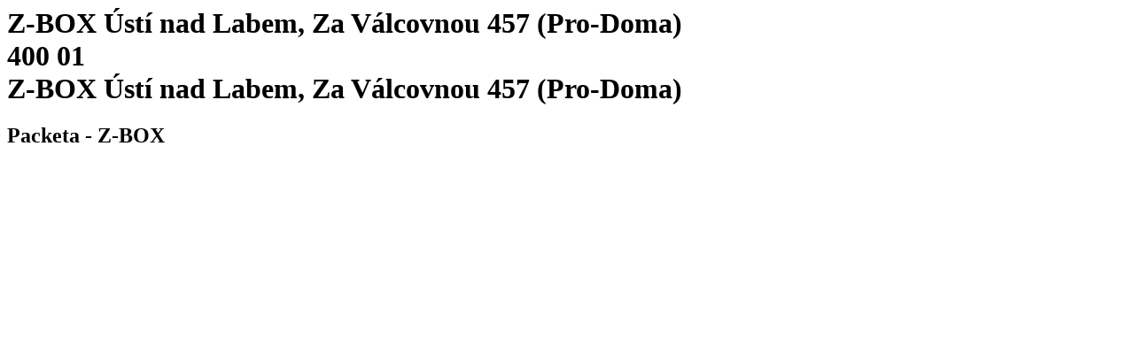

--- FILE ---
content_type: text/html; charset=utf-8
request_url: https://www.packeta.com/sl/prevzemna-mesta/usti-nad-labem-za-valcovnou-457
body_size: 2763
content:

    <html>
      <html lang="en-EN">
      <head>
        <title>Z-BOX Ústí nad Labem, Za Válcovnou 457 (Pro-Doma) | Dispensing point - 
		    Packeta</title>
        <meta data-n-head="ssr" charset="utf-8">
        <meta data-n-head="ssr" name="viewport" content="width=device-width,initial-scale=1">
        <link data-n-head="ssr" rel="icon" type="image/x-icon" href="/favicon.ico">
        <link data-n-head="ssr" rel="icon" type="image/svg+xml" href="/favicon.svg">
        <link data-n-head="ssr" rel="preconnect" href="https://fonts.gstatic.com" crossorigin="true">
        <link data-n-head="ssr" rel="canonical" href="https://www.packeta.com/sl/prevzemna-mesta/usti-nad-labem-za-valcovnou-457" crossorigin="true">
        <meta data-n-head="ssr" data-hid="description" name="description" content="Z-BOX is located in front of the PRO-DOMA building materials store.">
        <meta data-n-head="ssr" data-hid="twitter:title" name="twitter:title"
            content="Z-BOX Ústí nad Labem, Za Válcovnou 457 (Pro-Doma) | Dispensing point - 
		    Packeta">
        <meta data-n-head="ssr" data-hid="twitter:description" name="twitter:description"
            content="Z-BOX is located in front of the PRO-DOMA building materials store.">
        <meta data-n-head="ssr" data-hid="twitter:image" name="twitter:image"
            content="https://a.storyblok.com/f/107914/463x347/1f38e5f220/ilustrace-package-delivery.png">
        <meta data-n-head="ssr" data-hid="og:title" property="og:title"
            content="Z-BOX Ústí nad Labem, Za Válcovnou 457 (Pro-Doma) | Dispensing point - 
		    Packeta">
        <meta data-n-head="ssr" data-hid="og:description" property="og:description" content="Z-BOX is located in front of the PRO-DOMA building materials store.">
        <meta data-n-head="ssr" data-hid="og:image" property="og:image"
            content="https://a.storyblok.com/f/107914/463x347/1f38e5f220/ilustrace-package-delivery.png">
        <meta data-n-head="ssr" data-hid="og:image:secure_url" property="og:image:secure_url"
            content="https://a.storyblok.com/f/107914/463x347/1f38e5f220/ilustrace-package-delivery.png">
        <meta data-n-head="ssr" data-hid="i18n-og" property="og:locale" content="en-EN">
      </head>
      <body>
        <h1 class="h5">
          Z-BOX Ústí nad Labem, Za Válcovnou 457 (Pro-Doma)<br>
          400 01<br>
          Z-BOX Ústí nad Labem, Za Válcovnou 457 (Pro-Doma)
        </h1>
        <h2>Packeta - Z-BOX</h2><div data-v-67a9146b="" class="gallery"><a data-v-67a9146b="" href="https://files.packeta.com/points/normal/point_20850_abaae716a579.jpg" target="_blank" class="gallery-item">
      <img data-v-67a9146b="" src="https://files.packeta.com/points/thumb/point_20850_abaae716a579.jpg" alt="" class="img-fluid image"></a></div><div></div></div>
      </body>
    </html>
  